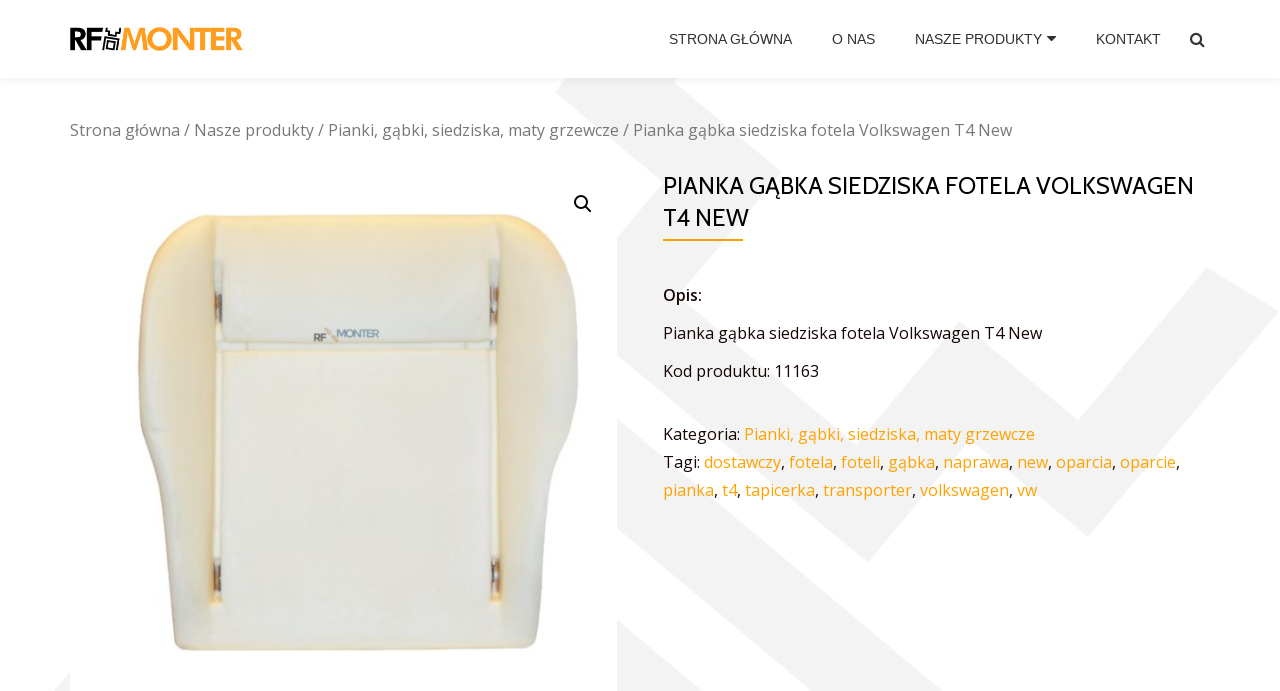

--- FILE ---
content_type: text/html; charset=UTF-8
request_url: https://naprawa-foteli-tir.pl/sklep/nasze-produkty/pianki-gabki-siedziska-maty-grzewcze/pianka-gabka-siedziska-fotela-volkswagen-t4-new-kopia/
body_size: 10320
content:
<!DOCTYPE html>
<html lang="pl-PL" class="no-js">
<head>
<meta charset="UTF-8">
<meta name="viewport" content="width=device-width, initial-scale=1">
<link rel="profile" href="https://gmpg.org/xfn/11">
<link rel="pingback" href="https://naprawa-foteli-tir.pl/xmlrpc.php">
<title>Pianka gąbka siedziska fotela Volkswagen T4 New | Naprawa foteli tir</title>

<!-- All in One SEO Pack 2.3.16 by Michael Torbert of Semper Fi Web Designob_start_detected [-1,-1] -->
<meta name="description"  content="Opis: Pianka gąbka siedziska fotela Volkswagen T4 New Kod produktu: 11163" />

<link rel="canonical" href="https://naprawa-foteli-tir.pl/sklep/nasze-produkty/pianki-gabki-siedziska-maty-grzewcze/pianka-gabka-siedziska-fotela-volkswagen-t4-new-kopia/" />
<!-- /all in one seo pack -->
<link rel='dns-prefetch' href='//fonts.googleapis.com' />
<link rel='dns-prefetch' href='//s.w.org' />
<link rel="alternate" type="application/rss+xml" title="Naprawa foteli tir &raquo; Kanał z wpisami" href="https://naprawa-foteli-tir.pl/feed/" />
<link rel="alternate" type="application/rss+xml" title="Naprawa foteli tir &raquo; Kanał z komentarzami" href="https://naprawa-foteli-tir.pl/comments/feed/" />
		<script type="text/javascript">
			window._wpemojiSettings = {"baseUrl":"https:\/\/s.w.org\/images\/core\/emoji\/2.3\/72x72\/","ext":".png","svgUrl":"https:\/\/s.w.org\/images\/core\/emoji\/2.3\/svg\/","svgExt":".svg","source":{"concatemoji":"https:\/\/naprawa-foteli-tir.pl\/wp-includes\/js\/wp-emoji-release.min.js?ver=4.8.25"}};
			!function(t,a,e){var r,i,n,o=a.createElement("canvas"),l=o.getContext&&o.getContext("2d");function c(t){var e=a.createElement("script");e.src=t,e.defer=e.type="text/javascript",a.getElementsByTagName("head")[0].appendChild(e)}for(n=Array("flag","emoji4"),e.supports={everything:!0,everythingExceptFlag:!0},i=0;i<n.length;i++)e.supports[n[i]]=function(t){var e,a=String.fromCharCode;if(!l||!l.fillText)return!1;switch(l.clearRect(0,0,o.width,o.height),l.textBaseline="top",l.font="600 32px Arial",t){case"flag":return(l.fillText(a(55356,56826,55356,56819),0,0),e=o.toDataURL(),l.clearRect(0,0,o.width,o.height),l.fillText(a(55356,56826,8203,55356,56819),0,0),e===o.toDataURL())?!1:(l.clearRect(0,0,o.width,o.height),l.fillText(a(55356,57332,56128,56423,56128,56418,56128,56421,56128,56430,56128,56423,56128,56447),0,0),e=o.toDataURL(),l.clearRect(0,0,o.width,o.height),l.fillText(a(55356,57332,8203,56128,56423,8203,56128,56418,8203,56128,56421,8203,56128,56430,8203,56128,56423,8203,56128,56447),0,0),e!==o.toDataURL());case"emoji4":return l.fillText(a(55358,56794,8205,9794,65039),0,0),e=o.toDataURL(),l.clearRect(0,0,o.width,o.height),l.fillText(a(55358,56794,8203,9794,65039),0,0),e!==o.toDataURL()}return!1}(n[i]),e.supports.everything=e.supports.everything&&e.supports[n[i]],"flag"!==n[i]&&(e.supports.everythingExceptFlag=e.supports.everythingExceptFlag&&e.supports[n[i]]);e.supports.everythingExceptFlag=e.supports.everythingExceptFlag&&!e.supports.flag,e.DOMReady=!1,e.readyCallback=function(){e.DOMReady=!0},e.supports.everything||(r=function(){e.readyCallback()},a.addEventListener?(a.addEventListener("DOMContentLoaded",r,!1),t.addEventListener("load",r,!1)):(t.attachEvent("onload",r),a.attachEvent("onreadystatechange",function(){"complete"===a.readyState&&e.readyCallback()})),(r=e.source||{}).concatemoji?c(r.concatemoji):r.wpemoji&&r.twemoji&&(c(r.twemoji),c(r.wpemoji)))}(window,document,window._wpemojiSettings);
		</script>
		<style type="text/css">
img.wp-smiley,
img.emoji {
	display: inline !important;
	border: none !important;
	box-shadow: none !important;
	height: 1em !important;
	width: 1em !important;
	margin: 0 .07em !important;
	vertical-align: -0.1em !important;
	background: none !important;
	padding: 0 !important;
}
</style>
<link rel='stylesheet' id='related_products_style-css'  href='https://naprawa-foteli-tir.pl/wp-content/plugins/related-products-manager-woocommerce/includes/css/related-products.css?ver=4.8.25' type='text/css' media='all' />
<link rel='stylesheet' id='azera-shop-companion-style-css'  href='https://naprawa-foteli-tir.pl/wp-content/plugins/azera-shop-companion/css/style.css?ver=4.8.25' type='text/css' media='all' />
<link rel='stylesheet' id='photoswipe-css'  href='//naprawa-foteli-tir.pl/wp-content/plugins/woocommerce/assets/css/photoswipe/photoswipe.css?ver=3.1.1' type='text/css' media='all' />
<link rel='stylesheet' id='photoswipe-default-skin-css'  href='//naprawa-foteli-tir.pl/wp-content/plugins/woocommerce/assets/css/photoswipe/default-skin/default-skin.css?ver=3.1.1' type='text/css' media='all' />
<link rel='stylesheet' id='woocommerce-layout-css'  href='//naprawa-foteli-tir.pl/wp-content/plugins/woocommerce/assets/css/woocommerce-layout.css?ver=3.1.1' type='text/css' media='all' />
<link rel='stylesheet' id='woocommerce-smallscreen-css'  href='//naprawa-foteli-tir.pl/wp-content/plugins/woocommerce/assets/css/woocommerce-smallscreen.css?ver=3.1.1' type='text/css' media='only screen and (max-width: 768px)' />
<link rel='stylesheet' id='woocommerce-general-css'  href='//naprawa-foteli-tir.pl/wp-content/plugins/woocommerce/assets/css/woocommerce.css?ver=3.1.1' type='text/css' media='all' />
<link rel='stylesheet' id='azera-shop-font-css'  href='//fonts.googleapis.com/css?family=Cabin%3A400%2C600%7COpen+Sans%3A400%2C300%2C600&#038;ver=4.8.25' type='text/css' media='all' />
<link rel='stylesheet' id='azera-shop-fontawesome-css'  href='https://naprawa-foteli-tir.pl/wp-content/themes/azera-shop/css/font-awesome.min.css?ver=4.4.0' type='text/css' media='all' />
<link rel='stylesheet' id='azera-shop-bootstrap-style-css'  href='https://naprawa-foteli-tir.pl/wp-content/themes/azera-shop/css/bootstrap.min.css?ver=3.3.1' type='text/css' media='all' />
<link rel='stylesheet' id='azera-shop-style-css'  href='https://naprawa-foteli-tir.pl/wp-content/themes/azera-shop/style.css?ver=1.0.0' type='text/css' media='all' />
<style id='azera-shop-style-inline-css' type='text/css'>
body{ color: #160404}.overlay-layer-wrap{ background:rgba(0, 0, 0, 0.1);}.archive-top .section-overlay-layer{ background:rgba(0, 0, 0, 0.1);}
</style>
<script type='text/javascript' src='https://naprawa-foteli-tir.pl/wp-includes/js/jquery/jquery.js?ver=1.12.4'></script>
<script type='text/javascript' src='https://naprawa-foteli-tir.pl/wp-includes/js/jquery/jquery-migrate.min.js?ver=1.4.1'></script>
<link rel='https://api.w.org/' href='https://naprawa-foteli-tir.pl/wp-json/' />
<link rel="EditURI" type="application/rsd+xml" title="RSD" href="https://naprawa-foteli-tir.pl/xmlrpc.php?rsd" />
<link rel="wlwmanifest" type="application/wlwmanifest+xml" href="https://naprawa-foteli-tir.pl/wp-includes/wlwmanifest.xml" /> 
<meta name="generator" content="WordPress 4.8.25" />
<meta name="generator" content="WooCommerce 3.1.1" />
<link rel='shortlink' href='https://naprawa-foteli-tir.pl/?p=1888' />
<link rel="alternate" type="application/json+oembed" href="https://naprawa-foteli-tir.pl/wp-json/oembed/1.0/embed?url=https%3A%2F%2Fnaprawa-foteli-tir.pl%2Fsklep%2Fnasze-produkty%2Fpianki-gabki-siedziska-maty-grzewcze%2Fpianka-gabka-siedziska-fotela-volkswagen-t4-new-kopia%2F" />
<link rel="alternate" type="text/xml+oembed" href="https://naprawa-foteli-tir.pl/wp-json/oembed/1.0/embed?url=https%3A%2F%2Fnaprawa-foteli-tir.pl%2Fsklep%2Fnasze-produkty%2Fpianki-gabki-siedziska-maty-grzewcze%2Fpianka-gabka-siedziska-fotela-volkswagen-t4-new-kopia%2F&#038;format=xml" />
				<style type="text/css">

					form.cart button.single_add_to_cart_button, form.cart .quantity, .widget.woocommerce.widget_shopping_cart					{
						display: none !important
					}

				</style>

				<!--[if lt IE 9]>
<script src="https://naprawa-foteli-tir.pl/wp-content/themes/azera-shop/js/html5shiv.min.js"></script>
<![endif]-->
	<noscript><style>.woocommerce-product-gallery{ opacity: 1 !important; }</style></noscript>
	<style type="text/css" id="custom-background-css">
body.custom-background { background-image: url("https://naprawa-foteli-tir.pl/wp-content/uploads/2017/08/rftlo3.png"); background-position: left top; background-size: cover; background-repeat: no-repeat; background-attachment: fixed; }
</style>
		<style type="text/css" id="wp-custom-css">
			.woocommerce-products-header {
font-size:13px;
color:#aaa;
line-height:140%;
text-align:justify;
padding-bottom:20px;}


.woocommerce-product-details__short-description .woocommerce ul.products li.product {
    float: left;
    width: 46%;
    margin: 0 1.25% 0 1.25%;
    margin-bottom: 30px;
}

.woocommerce-product-details__short-description .woocommerce ul.products li.product a img {
	overflow: hidden;
    max-height: 200px;
    min-height: 200px;
}

.header-style-one .intro-section {
    margin-top: 100px;
    margin-bottom: 20px;
}

h2.intro {
    font-size: 3rem;
    line-height: 2.5rem;
    text-align: center;
text-shadow: 0px 0px 8px rgba(0, 0, 0, 0.9);
}

.intro-section h5 {
    margin-top: 5px; }

/* nawigacja */

.sticky-navigation .main-navigation li a {
    margin: 0;
    padding: 5px 18px;
    font-weight: normal;
    line-height: 18px;
    text-transform: uppercase;
}

.main-navigation ul ul {font-size:12px; width:284px;}

.sticky-navigation .main-navigation ul ul a {
    padding: 0px;
    width: 270px;
}

.related {padding-top:30px;}

.header-icons-wrap {
    width: 35px;
    padding-left: 20px;
}

.header-search {
    float: right;
}
.navbar-cart-inner {
    display: none;
}

/* koniec nawigacji */

/* stopka */
.powered-by {display:none;}
.footer {
    padding-top: 40px;
    padding-bottom: 40px;
    background-color: #000;
    color: #fff;
	border:0;
}

.woocommerce h3:after {
    display: none;
}

code {
    padding: 2px 4px;
    font-size:100%;
	font-family: inherit;
    background-color: rgba(0, 0, 0, 0);
}

.podpis {background-color: #000;
    border: none;
    padding: 0 20px 0 0;
    margin: 0;
    font-size: 10px;
    color: #444;
    text-align: center;}

.podpis a {color:#666;}

/* koniec stopki */

/* ogólne wygląd */

.client-logos {padding:0px;}

.client-logos li {
    display: inline-block;
    margin: 10px 70px 10px 0px;
    float: left;
}

.client-logos li:last-child {
    margin: 10px 0px 10px 0px;
}

.client-logos li img {
    max-height: 60px;
    opacity: 0.8;
}

.colored-line {
 width: 0%;
}

.section-header {
    margin-top: 70px;
    margin-bottom: 50px;
    text-align: justify;
}

.sub-heading {
   margin-top: 0px;
}

.services {
    border-bottom: 1px solid #eaebec;
}

.services {
    background-color: #ff950d;
    border-bottom: 1px solid #eaebec;
    color: #000;
font-size:18px;
line-height:130%;
}

.dark-text {
    color: #1b1b1b;
}

.single-service {
    color: #000;
}

.contact-info {
    display: none;
}

footer.footer .widget {
    margin-bottom: 0px;
}

.tagcloud {line-height:16px;}

footer.footer .widget-title {
    font-weight: normal;}

.woocommerce h2:after {
display:none;
}

.woocommerce ul.products li.product, .woocommerce-page ul.products li.product, .woocommerce .products .product, .woocommerce-page .products .product {border: none;}

.count {display:none;}

.woocommerce ul.products li.product a:nth-child(1), .woocommerce .products .product a:nth-child(1) {
    border-bottom: 0px;
    float: left;
    height: auto;
    position: relative;
    width: 100%;
}

.entry-header {display:none;}

.content-background {
   background-color: rgba(255, 255, 255, 0);}

.woocommerce ul.products li.product .woocommerce-loop-category__title, .woocommerce ul.products li.product .woocommerce-loop-product__title, .woocommerce ul.products li.product h3 {
    padding: .5em 0;
    margin: 0;
    font-size: 1em;
line-height:16px;
height:50px;
}

.woocommerce .woocommerce-ordering {
    display: none;
}

.cat_home .woocommerce-loop-category__title {color:#000!important;
font-size:20px!important; line-height:22px!important;}

.woocommerce-loop-category__title, .woocommerce-loop-product__title {color:#000!important;
font-size:17px!important; line-height:20px!important;}

.cat_home .woocommerce ul.products li.product {background: none;}

@media (max-width: 900px) {
.client-logos li {
    display: inline-block;
    float: none;
    margin: 10px 30px 10px 0px;
}

.titlehome {color:#000!important;
font-size:17px!important; line-height:20px!important;}
}

@media (max-width: 1200px) {
.client-logos li {
    display: inline-block;
    float: none;
    margin: 10px 10px 10px 0px;
}}

.home-panel-img {margin-bottom:10px; display:block;}

.header-search-input {
    width: 320px;
    padding: 2px;
    background: none;}

.header-search-input input[type="search"] {
    width: 100%;
    padding: 10px;
    padding-right: 28px;
    border: none;
    border-radius: 0;
   	font-family: arial;
    font-size: 11px;
    line-height: 12px;
    letter-spacing: 1px;
background:rgba(255,162,0,1.00);
	color:#fff;
}

.header-search-input:after {
    color: #fff;
	font:normal normal normal 14px/1 FontAwesome;
    line-height: 30px;
	content: "\f002"
}

		</style>
	

</head>

<body data-rsssl=1 itemscope itemtype="http://schema.org/WebPage" class="product-template-default single single-product postid-1888 custom-background woocommerce woocommerce-page" dir="
																			ltr">
	<a class="skip-link screen-reader-text" href="#content">Przejdź do treści</a>
	<!-- =========================
	 PRE LOADER
	============================== -->
	

	<!-- =========================
	 SECTION: HOME / HEADER
	============================== -->
	<!--header-->
	<header itemscope itemtype="http://schema.org/WPHeader" id="masthead" role="banner" data-stellar-background-ratio="0.5" class="header header-style-one site-header">

		<!-- COLOR OVER IMAGE -->
				<div class="overlay-layer-nav 
		sticky-navigation-open">

			<!-- STICKY NAVIGATION -->
			<div class="navbar navbar-inverse bs-docs-nav navbar-fixed-top sticky-navigation appear-on-scroll">
				<!-- CONTAINER -->
				<div class="container">



					<div class="header-container-wrap">

						<div class="navbar-header navbar-header-wrap">

							<!-- LOGO -->
							<div class="header-logo-wrap">
								<a href="https://naprawa-foteli-tir.pl/" class="navbar-brand" title="Naprawa foteli tir"><img src="https://naprawa-foteli-tir.pl/wp-content/uploads/2017/08/rfmonter-logo.png" alt="Naprawa foteli tir"></a><div class="header-logo-wrap text-header azera_shop_only_customizer"><h1 itemprop="headline" id="site-title" class="site-title"><a href="https://naprawa-foteli-tir.pl/" title="Naprawa foteli tir" rel="home">Naprawa foteli tir</a></h1><p itemprop="description" id="site-description" class="site-description"></p></div>							</div>

							<div class="header-button-wrap">
								<button title='Włącz Menu' aria-controls='menu-main-menu' aria-expanded='false' type="button" class="navbar-toggle menu-toggle" id="menu-toggle" data-toggle="collapse" data-target="#menu-primary">
									<span class="screen-reader-text">Włącz nawigację</span>
									<span class="icon-bar"></span>
									<span class="icon-bar"></span>
									<span class="icon-bar"></span>
								</button>
							</div><!-- .header-button-wrap -->

						</div><!-- .navbar-header-wrap -->


						<!-- MENU -->
						<div class="header-nav-wrap">
							<div itemscope itemtype="http://schema.org/SiteNavigationElement" aria-label="Pierwsze Menu" id="menu-primary" class="navbar-collapse collapse">
								<!-- LOGO ON STICKY NAV BAR -->
								<div id="site-header-menu" class="site-header-menu">
									<nav id="site-navigation" class="main-navigation" role="navigation">
									<div class="menu-gorne-menu-container"><ul id="menu-gorne-menu" class="primary-menu small-text"><li id="menu-item-18" class="menu-item menu-item-type-custom menu-item-object-custom menu-item-home menu-item-18"><a href="https://naprawa-foteli-tir.pl/">Strona główna</a></li>
<li id="menu-item-19" class="menu-item menu-item-type-post_type menu-item-object-page menu-item-19"><a href="https://naprawa-foteli-tir.pl/o-nas/">O nas</a></li>
<li id="menu-item-175" class="menu-item menu-item-type-custom menu-item-object-custom menu-item-has-children menu-item-175"><a href="/rf/nasze-produkty/">Nasze produkty</a>
<ul  class="sub-menu">
	<li id="menu-item-449" class="menu-item menu-item-type-taxonomy menu-item-object-product_cat menu-item-449"><a href="https://naprawa-foteli-tir.pl/rf/nasze-produkty/fotele-do-samochodow-ciezarowych/">Fotele do samochodów ciężarowych</a></li>
	<li id="menu-item-450" class="menu-item menu-item-type-taxonomy menu-item-object-product_cat menu-item-450"><a href="https://naprawa-foteli-tir.pl/rf/nasze-produkty/fotele-autobusowe/">Fotele autobusowe</a></li>
	<li id="menu-item-451" class="menu-item menu-item-type-taxonomy menu-item-object-product_cat menu-item-451"><a href="https://naprawa-foteli-tir.pl/rf/nasze-produkty/fotele-do-maszyn-budowlanych/">Fotele do maszyn budowlanych</a></li>
	<li id="menu-item-452" class="menu-item menu-item-type-taxonomy menu-item-object-product_cat menu-item-452"><a href="https://naprawa-foteli-tir.pl/rf/nasze-produkty/fotele-do-wozkow-widlowych/">Fotele do wózków widłowych</a></li>
	<li id="menu-item-453" class="menu-item menu-item-type-taxonomy menu-item-object-product_cat menu-item-453"><a href="https://naprawa-foteli-tir.pl/rf/nasze-produkty/fotele-do-maszyn-rolniczych/">Fotele do maszyn rolniczych</a></li>
	<li id="menu-item-454" class="menu-item menu-item-type-taxonomy menu-item-object-product_cat menu-item-454"><a href="https://naprawa-foteli-tir.pl/rf/nasze-produkty/fotele-do-statkow/">Fotele do statków</a></li>
	<li id="menu-item-455" class="menu-item menu-item-type-taxonomy menu-item-object-product_cat menu-item-455"><a href="https://naprawa-foteli-tir.pl/rf/nasze-produkty/fotele-maszynisty-motorniczego/">Fotele maszynisty / motorniczego</a></li>
	<li id="menu-item-456" class="menu-item menu-item-type-taxonomy menu-item-object-product_cat menu-item-456"><a href="https://naprawa-foteli-tir.pl/rf/nasze-produkty/fotele-do-busow/">Fotele do busów</a></li>
	<li id="menu-item-2617" class="menu-item menu-item-type-taxonomy menu-item-object-product_cat menu-item-2617"><a href="https://naprawa-foteli-tir.pl/rf/nasze-produkty/fotele-grammer/">Fotele Grammer</a></li>
	<li id="menu-item-2618" class="menu-item menu-item-type-taxonomy menu-item-object-product_cat menu-item-2618"><a href="https://naprawa-foteli-tir.pl/rf/nasze-produkty/fotele-isri/">Fotele ISRI</a></li>
	<li id="menu-item-457" class="menu-item menu-item-type-taxonomy menu-item-object-product_cat menu-item-457"><a href="https://naprawa-foteli-tir.pl/rf/nasze-produkty/czesci-grammer/">Części Grammer</a></li>
	<li id="menu-item-458" class="menu-item menu-item-type-taxonomy menu-item-object-product_cat menu-item-458"><a href="https://naprawa-foteli-tir.pl/rf/nasze-produkty/czesci-isri/">Części ISRI</a></li>
	<li id="menu-item-459" class="menu-item menu-item-type-taxonomy menu-item-object-product_cat menu-item-459"><a href="https://naprawa-foteli-tir.pl/rf/nasze-produkty/czesci-recaro/">Części Recaro</a></li>
	<li id="menu-item-460" class="menu-item menu-item-type-taxonomy menu-item-object-product_cat menu-item-460"><a href="https://naprawa-foteli-tir.pl/rf/nasze-produkty/czesci-sears-kab/">Części Sears/ KAB</a></li>
	<li id="menu-item-461" class="menu-item menu-item-type-taxonomy menu-item-object-product_cat menu-item-461"><a href="https://naprawa-foteli-tir.pl/rf/nasze-produkty/czesci-be-ge/">Części BE-GE</a></li>
	<li id="menu-item-462" class="menu-item menu-item-type-taxonomy menu-item-object-product_cat current-product-ancestor current-menu-parent current-product-parent menu-item-462"><a href="https://naprawa-foteli-tir.pl/rf/nasze-produkty/pianki-gabki-siedziska-maty-grzewcze/">Pianki, gąbki, siedziska, maty grzewcze</a></li>
</ul>
</li>
<li id="menu-item-21" class="menu-item menu-item-type-post_type menu-item-object-page menu-item-21"><a href="https://naprawa-foteli-tir.pl/kontakt/">Kontakt</a></li>
</ul></div>									</nav>
								</div>
							</div><!-- .navbar-collapse -->
						</div><!-- .header-nav-wrap -->

													<div class="header-icons-wrap">

								<div class="header-search">
									<div class="fa fa-search header-search-button"></div>
									<div class="header-search-input">
										<form role="search" method="get" class="woocommerce-product-search" action="https://naprawa-foteli-tir.pl/">
											<input type="search" class="search-field" placeholder="Szukaj Produktów&hellip;" value="" name="s" title="Szukaj:" />
											<input type="submit" value="Szukaj" />
											<input type="hidden" name="post_type" value="product" />
										</form>
									</div>
								</div>

																	<div class="navbar-cart-inner">
										<a href="" title="Zobacz swój koszyk" class="cart-contents">
											<span class="fa fa-shopping-cart"></span>
											<span class="cart-item-number">0</span>
										</a>
									</div>
								
							</div>
						
					</div><!--  -->



				</div>
				<!-- /END CONTAINER -->
			</div>
			<!-- /END STICKY NAVIGATION -->

		</div>
	</header>
		<div class="content-wrap">
	<div class="container content-background">
	<div id="primary" class="content-area ">
	<nav class="woocommerce-breadcrumb"><a href="https://naprawa-foteli-tir.pl">Strona główna</a>&nbsp;&#47;&nbsp;<a href="https://naprawa-foteli-tir.pl/rf/nasze-produkty/">Nasze produkty</a>&nbsp;&#47;&nbsp;<a href="https://naprawa-foteli-tir.pl/rf/nasze-produkty/pianki-gabki-siedziska-maty-grzewcze/">Pianki, gąbki, siedziska, maty grzewcze</a>&nbsp;&#47;&nbsp;Pianka gąbka siedziska fotela Volkswagen T4 New</nav>
		
			

<div id="product-1888" class="post-1888 product type-product status-publish has-post-thumbnail product_cat-pianki-gabki-siedziska-maty-grzewcze product_tag-dostawczy product_tag-fotela product_tag-foteli product_tag-gabka product_tag-naprawa product_tag-new product_tag-oparcia product_tag-oparcie product_tag-pianka product_tag-t4 product_tag-tapicerka product_tag-transporter product_tag-volkswagen product_tag-vw first instock taxable shipping-taxable product-type-simple">

	<div class="woocommerce-product-gallery woocommerce-product-gallery--with-images woocommerce-product-gallery--columns-4 images" data-columns="4" style="opacity: 0; transition: opacity .25s ease-in-out;">
	<figure class="woocommerce-product-gallery__wrapper">
		<div data-thumb="https://naprawa-foteli-tir.pl/wp-content/uploads/2017/11/VW-T4-NEW-2_wm-180x180.jpg" class="woocommerce-product-gallery__image"><a href="https://naprawa-foteli-tir.pl/wp-content/uploads/2017/11/VW-T4-NEW-2_wm.jpg"><img width="600" height="600" src="https://naprawa-foteli-tir.pl/wp-content/uploads/2017/11/VW-T4-NEW-2_wm-600x600.jpg" class="attachment-shop_single size-shop_single wp-post-image" alt="Pianka gąbka siedziska fotela Volkswagen T4 New" title="Pianka gąbka siedziska fotela Volkswagen T4 New" data-caption="" data-src="https://naprawa-foteli-tir.pl/wp-content/uploads/2017/11/VW-T4-NEW-2_wm.jpg" data-large_image="https://naprawa-foteli-tir.pl/wp-content/uploads/2017/11/VW-T4-NEW-2_wm.jpg" data-large_image_width="860" data-large_image_height="1015" srcset="https://naprawa-foteli-tir.pl/wp-content/uploads/2017/11/VW-T4-NEW-2_wm-600x600.jpg 600w, https://naprawa-foteli-tir.pl/wp-content/uploads/2017/11/VW-T4-NEW-2_wm-150x150.jpg 150w, https://naprawa-foteli-tir.pl/wp-content/uploads/2017/11/VW-T4-NEW-2_wm-180x180.jpg 180w, https://naprawa-foteli-tir.pl/wp-content/uploads/2017/11/VW-T4-NEW-2_wm-300x300.jpg 300w, https://naprawa-foteli-tir.pl/wp-content/uploads/2017/11/VW-T4-NEW-2_wm-350x350.jpg 350w" sizes="(max-width: 600px) 100vw, 600px" /></a></div><div data-thumb="https://naprawa-foteli-tir.pl/wp-content/uploads/2017/11/VW-T4-NEW-1_wm-180x180.jpg" class="woocommerce-product-gallery__image"><a href="https://naprawa-foteli-tir.pl/wp-content/uploads/2017/11/VW-T4-NEW-1_wm.jpg"><img width="600" height="600" src="https://naprawa-foteli-tir.pl/wp-content/uploads/2017/11/VW-T4-NEW-1_wm-600x600.jpg" class="attachment-shop_single size-shop_single" alt="Pianka gąbka siedziska fotela Volkswagen T4 New" title="Pianka gąbka siedziska fotela Volkswagen T4 New" data-caption="" data-src="https://naprawa-foteli-tir.pl/wp-content/uploads/2017/11/VW-T4-NEW-1_wm.jpg" data-large_image="https://naprawa-foteli-tir.pl/wp-content/uploads/2017/11/VW-T4-NEW-1_wm.jpg" data-large_image_width="998" data-large_image_height="1015" srcset="https://naprawa-foteli-tir.pl/wp-content/uploads/2017/11/VW-T4-NEW-1_wm-600x600.jpg 600w, https://naprawa-foteli-tir.pl/wp-content/uploads/2017/11/VW-T4-NEW-1_wm-150x150.jpg 150w, https://naprawa-foteli-tir.pl/wp-content/uploads/2017/11/VW-T4-NEW-1_wm-180x180.jpg 180w, https://naprawa-foteli-tir.pl/wp-content/uploads/2017/11/VW-T4-NEW-1_wm-300x300.jpg 300w, https://naprawa-foteli-tir.pl/wp-content/uploads/2017/11/VW-T4-NEW-1_wm-350x350.jpg 350w" sizes="(max-width: 600px) 100vw, 600px" /></a></div>	</figure>
</div>

	<div class="summary entry-summary">

		<h1 class="product_title entry-title">Pianka gąbka siedziska fotela Volkswagen T4 New</h1><p class="price"></p>
<div class="woocommerce-product-details__short-description">
    <p><strong>Opis:</strong></p>
<p>Pianka gąbka siedziska fotela Volkswagen T4 New</p>
<p>Kod produktu: 11163</p>
</div>
<div class="product_meta">

	
	
	<span class="posted_in">Kategoria: <a href="https://naprawa-foteli-tir.pl/rf/nasze-produkty/pianki-gabki-siedziska-maty-grzewcze/" rel="tag">Pianki, gąbki, siedziska, maty grzewcze</a></span>
	<span class="tagged_as">Tagi: <a href="https://naprawa-foteli-tir.pl/tag-produktu/dostawczy/" rel="tag">dostawczy</a>, <a href="https://naprawa-foteli-tir.pl/tag-produktu/fotela/" rel="tag">fotela</a>, <a href="https://naprawa-foteli-tir.pl/tag-produktu/foteli/" rel="tag">foteli</a>, <a href="https://naprawa-foteli-tir.pl/tag-produktu/gabka/" rel="tag">gąbka</a>, <a href="https://naprawa-foteli-tir.pl/tag-produktu/naprawa/" rel="tag">naprawa</a>, <a href="https://naprawa-foteli-tir.pl/tag-produktu/new/" rel="tag">new</a>, <a href="https://naprawa-foteli-tir.pl/tag-produktu/oparcia/" rel="tag">oparcia</a>, <a href="https://naprawa-foteli-tir.pl/tag-produktu/oparcie/" rel="tag">oparcie</a>, <a href="https://naprawa-foteli-tir.pl/tag-produktu/pianka/" rel="tag">pianka</a>, <a href="https://naprawa-foteli-tir.pl/tag-produktu/t4/" rel="tag">t4</a>, <a href="https://naprawa-foteli-tir.pl/tag-produktu/tapicerka/" rel="tag">tapicerka</a>, <a href="https://naprawa-foteli-tir.pl/tag-produktu/transporter/" rel="tag">transporter</a>, <a href="https://naprawa-foteli-tir.pl/tag-produktu/volkswagen/" rel="tag">volkswagen</a>, <a href="https://naprawa-foteli-tir.pl/tag-produktu/vw/" rel="tag">vw</a></span>
	
</div>


	</div><!-- .summary -->

	
	<section class="related products">

		<h2>Pokrewne produkty</h2>

		<ul class="products">

			
				<li class="post-496 product type-product status-publish has-post-thumbnail product_cat-pianki-gabki-siedziska-maty-grzewcze product_tag-dostawczy product_tag-fotela product_tag-foteli product_tag-gabka product_tag-naprawa product_tag-oparcia product_tag-oparcie product_tag-pianka product_tag-t5 product_tag-tapicerka product_tag-transporter product_tag-volkswagen product_tag-vw first instock taxable shipping-taxable product-type-simple">
	<a href="https://naprawa-foteli-tir.pl/sklep/nasze-produkty/pianki-gabki-siedziska-maty-grzewcze/pianka-oparcia-fotela-volkswagen-t5/" class="woocommerce-LoopProduct-link woocommerce-loop-product__link"><img width="300" height="300" src="//naprawa-foteli-tir.pl/wp-content/uploads/2017/08/Piana-oparcia-VW-T5_wm-300x300.jpg" class="attachment-shop_catalog size-shop_catalog wp-post-image" alt="" srcset="//naprawa-foteli-tir.pl/wp-content/uploads/2017/08/Piana-oparcia-VW-T5_wm-300x300.jpg 300w, //naprawa-foteli-tir.pl/wp-content/uploads/2017/08/Piana-oparcia-VW-T5_wm-150x150.jpg 150w, //naprawa-foteli-tir.pl/wp-content/uploads/2017/08/Piana-oparcia-VW-T5_wm-180x180.jpg 180w, //naprawa-foteli-tir.pl/wp-content/uploads/2017/08/Piana-oparcia-VW-T5_wm-600x600.jpg 600w, //naprawa-foteli-tir.pl/wp-content/uploads/2017/08/Piana-oparcia-VW-T5_wm-350x350.jpg 350w" sizes="(max-width: 300px) 100vw, 300px" /><h2 class="woocommerce-loop-product__title">Pianka oparcia fotela Volkswagen T5</h2>
</a></li>

			
				<li class="post-306 product type-product status-publish has-post-thumbnail product_cat-czesci-isri product_cat-pianki-gabki-siedziska-maty-grzewcze product_tag-fotela product_tag-foteli product_tag-isri product_tag-naprawa product_tag-pianka product_tag-plyta product_tag-pneumatycznych product_tag-siedzenie product_tag-siedziska product_tag-siedzisko product_tag-tapicerka product_tag-tir  instock taxable shipping-taxable product-type-simple">
	<a href="https://naprawa-foteli-tir.pl/sklep/nasze-produkty/pianki-gabki-siedziska-maty-grzewcze/siedzisko-fotela-isri-6000-6500-1000/" class="woocommerce-LoopProduct-link woocommerce-loop-product__link"><img width="255" height="250" src="//naprawa-foteli-tir.pl/wp-content/uploads/2017/08/siedzisko-fotela-isri-6000-6500-1000.png" class="attachment-shop_catalog size-shop_catalog wp-post-image" alt="" /><h2 class="woocommerce-loop-product__title">Siedzisko fotela ISRI 6000 6500 1000</h2>
</a></li>

			
				<li class="post-327 product type-product status-publish has-post-thumbnail product_cat-czesci-isri product_cat-pianki-gabki-siedziska-maty-grzewcze product_tag-fotela product_tag-foteli product_tag-gabka product_tag-isri product_tag-naprawa product_tag-nts product_tag-pianka product_tag-plyta product_tag-pneumatycznych product_tag-siedzenie product_tag-siedziska product_tag-siedzisko product_tag-tapicerka product_tag-tir  instock taxable shipping-taxable product-type-simple">
	<a href="https://naprawa-foteli-tir.pl/sklep/nasze-produkty/pianki-gabki-siedziska-maty-grzewcze/pianka-gabka-siedziska-fotela-isri-6860-nts-wraz-z-plyta-siedziska/" class="woocommerce-LoopProduct-link woocommerce-loop-product__link"><img width="300" height="300" src="//naprawa-foteli-tir.pl/wp-content/uploads/2017/08/Pianka-gąbka-siedziska-fotela-ISRI-6860-NTS-wraz-z-płytą-siedziska-4-300x300.jpg" class="attachment-shop_catalog size-shop_catalog wp-post-image" alt="" srcset="//naprawa-foteli-tir.pl/wp-content/uploads/2017/08/Pianka-gąbka-siedziska-fotela-ISRI-6860-NTS-wraz-z-płytą-siedziska-4-300x300.jpg 300w, //naprawa-foteli-tir.pl/wp-content/uploads/2017/08/Pianka-gąbka-siedziska-fotela-ISRI-6860-NTS-wraz-z-płytą-siedziska-4-150x150.jpg 150w, //naprawa-foteli-tir.pl/wp-content/uploads/2017/08/Pianka-gąbka-siedziska-fotela-ISRI-6860-NTS-wraz-z-płytą-siedziska-4-180x180.jpg 180w, //naprawa-foteli-tir.pl/wp-content/uploads/2017/08/Pianka-gąbka-siedziska-fotela-ISRI-6860-NTS-wraz-z-płytą-siedziska-4-600x600.jpg 600w, //naprawa-foteli-tir.pl/wp-content/uploads/2017/08/Pianka-gąbka-siedziska-fotela-ISRI-6860-NTS-wraz-z-płytą-siedziska-4-350x350.jpg 350w" sizes="(max-width: 300px) 100vw, 300px" /><h2 class="woocommerce-loop-product__title">Pianka gąbka siedziska fotela ISRI 6860 NTS wraz z płytą siedziska</h2>
</a></li>

			
				<li class="post-350 product type-product status-publish has-post-thumbnail product_cat-pianki-gabki-siedziska-maty-grzewcze product_tag-daily product_tag-dostawczy product_tag-fotela product_tag-foteli product_tag-gabka product_tag-iveco product_tag-naprawa product_tag-pianka product_tag-tapicerka last instock taxable shipping-taxable product-type-simple">
	<a href="https://naprawa-foteli-tir.pl/sklep/nasze-produkty/pianki-gabki-siedziska-maty-grzewcze/pianka-oparcia-iveco-daily/" class="woocommerce-LoopProduct-link woocommerce-loop-product__link"><img width="300" height="300" src="//naprawa-foteli-tir.pl/wp-content/uploads/2017/08/pianka-oparcia-iveco-daily-300x300.jpg" class="attachment-shop_catalog size-shop_catalog wp-post-image" alt="" srcset="//naprawa-foteli-tir.pl/wp-content/uploads/2017/08/pianka-oparcia-iveco-daily-300x300.jpg 300w, //naprawa-foteli-tir.pl/wp-content/uploads/2017/08/pianka-oparcia-iveco-daily-150x150.jpg 150w, //naprawa-foteli-tir.pl/wp-content/uploads/2017/08/pianka-oparcia-iveco-daily-180x180.jpg 180w, //naprawa-foteli-tir.pl/wp-content/uploads/2017/08/pianka-oparcia-iveco-daily-350x350.jpg 350w" sizes="(max-width: 300px) 100vw, 300px" /><h2 class="woocommerce-loop-product__title">Pianka oparcia Iveco Daily</h2>
</a></li>

			
		</ul>

	</section>


</div><!-- #product-1888 -->


		
		</div>
		</div>
	</div>
	
	

	<footer itemscope itemtype="http://schema.org/WPFooter" id="footer" role="contentinfo" class="footer grey-bg">

		<div class="container">
			<div class="footer-widget-wrap">
			
								<div itemscope itemtype="http://schema.org/WPSideBar" role="complementary" id="sidebar-widgets-area-1" class="col-md-3 col-sm-6 col-xs-12 widget-box" aria-label="Obszar widgetów 1">
					<div id="text-7" class="widget widget_text"><h3 class="widget-title">Siedziba firmy</h3>			<div class="textwidget"><p>ul. Lubliniecka 23<br />
42-290 Blachownia</p>
</div>
		</div>					</div>
				
								<div itemscope itemtype="http://schema.org/WPSideBar" role="complementary" id="sidebar-widgets-area-2" class="col-md-3 col-sm-6 col-xs-12 widget-box" aria-label="Obszar widgetów 2">
					<div id="text-6" class="widget widget_text"><h3 class="widget-title">Skontaktuj się z nami</h3>			<div class="textwidget"><p>tel. 504 077 472<br />
e-mail:<code><a href="mailto:biuro@rf-monter.pl">biuro@rf-monter.pl</a></code></p>
</div>
		</div>					</div>
								<div itemscope itemtype="http://schema.org/WPSideBar" role="complementary" id="sidebar-widgets-area-3" class="col-md-3 col-sm-6 col-xs-12 widget-box" aria-label="Obszar widgetów 3">
					<div id="tag_cloud-2" class="widget widget_tag_cloud"><h3 class="widget-title">Najpopularniejsze</h3><div class="tagcloud"><a href="https://naprawa-foteli-tir.pl/tag-produktu/ciezarowe/" class="tag-cloud-link tag-link-154 tag-link-position-1" style="font-size: 10pt;">ciężarowe</a>
<a href="https://naprawa-foteli-tir.pl/tag-produktu/dostawcze/" class="tag-cloud-link tag-link-155 tag-link-position-2" style="font-size: 10pt;">dostawcze</a>
<a href="https://naprawa-foteli-tir.pl/tag-produktu/fotela/" class="tag-cloud-link tag-link-48 tag-link-position-3" style="font-size: 10pt;">fotela</a>
<a href="https://naprawa-foteli-tir.pl/tag-produktu/foteli/" class="tag-cloud-link tag-link-19 tag-link-position-4" style="font-size: 10pt;">foteli</a>
<a href="https://naprawa-foteli-tir.pl/tag-produktu/naprawa/" class="tag-cloud-link tag-link-18 tag-link-position-5" style="font-size: 10pt;">naprawa</a>
<a href="https://naprawa-foteli-tir.pl/tag-produktu/pneumatyczny/" class="tag-cloud-link tag-link-145 tag-link-position-6" style="font-size: 10pt;">pneumatyczny</a>
<a href="https://naprawa-foteli-tir.pl/tag-produktu/pneumatycznych/" class="tag-cloud-link tag-link-21 tag-link-position-7" style="font-size: 10pt;">pneumatycznych</a>
<a href="https://naprawa-foteli-tir.pl/tag-produktu/siedzenia/" class="tag-cloud-link tag-link-201 tag-link-position-8" style="font-size: 10pt;">siedzenia</a>
<a href="https://naprawa-foteli-tir.pl/tag-produktu/siedzisko/" class="tag-cloud-link tag-link-72 tag-link-position-9" style="font-size: 10pt;">siedzisko</a>
<a href="https://naprawa-foteli-tir.pl/tag-produktu/tir/" class="tag-cloud-link tag-link-20 tag-link-position-10" style="font-size: 10pt;">tir</a></div>
</div><div id="custom_html-2" class="widget_text widget widget_custom_html"><div class="textwidget custom-html-widget"><a href="/numery-czesci-isri/" style="font-size: 10pt;
    line-height: 16px;
    color: rgba(255,162,0,1.00);
    margin-top: 2px;
    display: block;">ISRI numery katalogowe części</a></div></div>						</div>
								<div itemscope itemtype="http://schema.org/WPSideBar" role="complementary" id="sidebar-widgets-area-4" class="col-md-3 col-sm-6 col-xs-12 widget-box" aria-label="Obszar widgetów 4">
					<div id="woocommerce_product_categories-2" class="widget woocommerce widget_product_categories"><h3 class="widget-title">Kategorie produktów</h3><select name='product_cat' class='dropdown_product_cat'><option value="" >Wybierz kategorię</option>	<option class="level-0" value="nasze-produkty">Nasze produkty</option>
	<option class="level-1" value="czesci-be-ge">&nbsp;&nbsp;&nbsp;Części BE-GE</option>
	<option class="level-1" value="czesci-grammer">&nbsp;&nbsp;&nbsp;Części Grammer</option>
	<option class="level-1" value="czesci-isri">&nbsp;&nbsp;&nbsp;Części ISRI</option>
	<option class="level-1" value="czesci-recaro">&nbsp;&nbsp;&nbsp;Części Recaro</option>
	<option class="level-1" value="czesci-sears-kab">&nbsp;&nbsp;&nbsp;Części Sears/ KAB</option>
	<option class="level-1" value="fotele-autobusowe">&nbsp;&nbsp;&nbsp;Fotele autobusowe</option>
	<option class="level-1" value="fotele-do-busow">&nbsp;&nbsp;&nbsp;Fotele do busów</option>
	<option class="level-1" value="fotele-do-maszyn-budowlanych">&nbsp;&nbsp;&nbsp;Fotele do maszyn budowlanych</option>
	<option class="level-1" value="fotele-do-maszyn-rolniczych">&nbsp;&nbsp;&nbsp;Fotele do maszyn rolniczych</option>
	<option class="level-1" value="fotele-do-samochodow-ciezarowych">&nbsp;&nbsp;&nbsp;Fotele do samochodów ciężarowych</option>
	<option class="level-1" value="fotele-do-statkow">&nbsp;&nbsp;&nbsp;Fotele do statków</option>
	<option class="level-1" value="fotele-do-wozkow-widlowych">&nbsp;&nbsp;&nbsp;Fotele do wózków widłowych</option>
	<option class="level-1" value="fotele-grammer">&nbsp;&nbsp;&nbsp;Fotele Grammer</option>
	<option class="level-1" value="fotele-isri">&nbsp;&nbsp;&nbsp;Fotele ISRI</option>
	<option class="level-1" value="fotele-maszynisty-motorniczego">&nbsp;&nbsp;&nbsp;Fotele maszynisty / motorniczego</option>
	<option class="level-1" value="pianki-gabki-siedziska-maty-grzewcze" selected="selected">&nbsp;&nbsp;&nbsp;Pianki, gąbki, siedziska, maty grzewcze</option>
</select></div>					</div>
				
			</div><!-- .footer-widget-wrap -->

			<div class="footer-bottom-wrap">
				<div itemscope role="navigation" itemtype="http://schema.org/SiteNavigationElement" id="menu-secondary" aria-label="Drugie Menu"><h1 class="screen-reader-text">Drugie Menu</h1></div>
							<ul class="social-icons">
															</ul>
							
			</div><!-- .footer-bottom-wrap -->

					<div class="powered-by">
			<a href="https://themeisle.com/themes/azera-shop/" rel="nofollow">Azera Shop</a> powered by <a href="http://wordpress.org/" rel="nofollow">WordPress</a>		</div>
		
		</div><!-- container -->

		
	</footer>

	<script type="application/ld+json">{"@graph":[{"@context":"https:\/\/schema.org\/","@type":"BreadcrumbList","itemListElement":[{"@type":"ListItem","position":"1","item":{"name":"Strona g\u0142\u00f3wna","@id":"https:\/\/naprawa-foteli-tir.pl"}},{"@type":"ListItem","position":"2","item":{"name":"Nasze produkty","@id":"https:\/\/naprawa-foteli-tir.pl\/rf\/nasze-produkty\/"}},{"@type":"ListItem","position":"3","item":{"name":"Pianki, g\u0105bki, siedziska, maty grzewcze","@id":"https:\/\/naprawa-foteli-tir.pl\/rf\/nasze-produkty\/pianki-gabki-siedziska-maty-grzewcze\/"}},{"@type":"ListItem","position":"4","item":{"name":"Pianka g\u0105bka siedziska fotela Volkswagen T4 New"}}]},{"@context":"https:\/\/schema.org\/","@type":"Product","@id":"https:\/\/naprawa-foteli-tir.pl\/sklep\/nasze-produkty\/pianki-gabki-siedziska-maty-grzewcze\/pianka-gabka-siedziska-fotela-volkswagen-t4-new-kopia\/","url":"https:\/\/naprawa-foteli-tir.pl\/sklep\/nasze-produkty\/pianki-gabki-siedziska-maty-grzewcze\/pianka-gabka-siedziska-fotela-volkswagen-t4-new-kopia\/","name":"Pianka g\u0105bka siedziska fotela Volkswagen T4 New"}]}</script>
<!-- Root element of PhotoSwipe. Must have class pswp. -->
<div class="pswp" tabindex="-1" role="dialog" aria-hidden="true">

	<!-- Background of PhotoSwipe. It's a separate element as animating opacity is faster than rgba(). -->
	<div class="pswp__bg"></div>

	<!-- Slides wrapper with overflow:hidden. -->
	<div class="pswp__scroll-wrap">

		<!-- Container that holds slides.
		PhotoSwipe keeps only 3 of them in the DOM to save memory.
		Don't modify these 3 pswp__item elements, data is added later on. -->
		<div class="pswp__container">
			<div class="pswp__item"></div>
			<div class="pswp__item"></div>
			<div class="pswp__item"></div>
		</div>

		<!-- Default (PhotoSwipeUI_Default) interface on top of sliding area. Can be changed. -->
		<div class="pswp__ui pswp__ui--hidden">

			<div class="pswp__top-bar">

				<!--  Controls are self-explanatory. Order can be changed. -->

				<div class="pswp__counter"></div>

				<button class="pswp__button pswp__button--close" aria-label="Zamknij (Esc)"></button>

				<button class="pswp__button pswp__button--share" aria-label="Udostępnij"></button>

				<button class="pswp__button pswp__button--fs" aria-label="Przełącz tryb pełnoekranowy"></button>

				<button class="pswp__button pswp__button--zoom" aria-label="Powiększ/zmniejsz"></button>

				<!-- Preloader demo http://codepen.io/dimsemenov/pen/yyBWoR -->
				<!-- element will get class pswp__preloader--active when preloader is running -->
				<div class="pswp__preloader">
					<div class="pswp__preloader__icn">
						<div class="pswp__preloader__cut">
							<div class="pswp__preloader__donut"></div>
						</div>
					</div>
				</div>
			</div>

			<div class="pswp__share-modal pswp__share-modal--hidden pswp__single-tap">
				<div class="pswp__share-tooltip"></div>
			</div>

			<button class="pswp__button pswp__button--arrow--left" aria-label="Poprzedni (strzałka w lewo)"></button>

			<button class="pswp__button pswp__button--arrow--right" aria-label="Następny (strzałka w prawo)"></button>

			<div class="pswp__caption">
				<div class="pswp__caption__center"></div>
			</div>

		</div>

	</div>

</div>
<script type='text/javascript'>
/* <![CDATA[ */
var wc_add_to_cart_params = {"ajax_url":"https:\/\/naprawa-foteli-tir.pl\/wp-admin\/admin-ajax.php","wc_ajax_url":"\/sklep\/nasze-produkty\/pianki-gabki-siedziska-maty-grzewcze\/pianka-gabka-siedziska-fotela-volkswagen-t4-new-kopia\/?wc-ajax=%%endpoint%%","i18n_view_cart":"Zobacz koszyk","cart_url":"","is_cart":"","cart_redirect_after_add":"no"};
/* ]]> */
</script>
<script type='text/javascript' src='//naprawa-foteli-tir.pl/wp-content/plugins/woocommerce/assets/js/frontend/add-to-cart.min.js?ver=3.1.1'></script>
<script type='text/javascript' src='//naprawa-foteli-tir.pl/wp-content/plugins/woocommerce/assets/js/zoom/jquery.zoom.min.js?ver=1.7.15'></script>
<script type='text/javascript' src='//naprawa-foteli-tir.pl/wp-content/plugins/woocommerce/assets/js/flexslider/jquery.flexslider.min.js?ver=2.6.1'></script>
<script type='text/javascript' src='//naprawa-foteli-tir.pl/wp-content/plugins/woocommerce/assets/js/photoswipe/photoswipe.min.js?ver=4.1.1'></script>
<script type='text/javascript' src='//naprawa-foteli-tir.pl/wp-content/plugins/woocommerce/assets/js/photoswipe/photoswipe-ui-default.min.js?ver=4.1.1'></script>
<script type='text/javascript'>
/* <![CDATA[ */
var wc_single_product_params = {"i18n_required_rating_text":"Prosz\u0119 wybra\u0107 ocen\u0119","review_rating_required":"yes","flexslider":{"rtl":false,"animation":"slide","smoothHeight":true,"directionNav":false,"controlNav":"thumbnails","slideshow":false,"animationSpeed":500,"animationLoop":false},"zoom_enabled":"1","photoswipe_enabled":"1","photoswipe_options":{"shareEl":false,"closeOnScroll":false,"history":false,"hideAnimationDuration":0,"showAnimationDuration":0},"flexslider_enabled":"1"};
/* ]]> */
</script>
<script type='text/javascript' src='//naprawa-foteli-tir.pl/wp-content/plugins/woocommerce/assets/js/frontend/single-product.min.js?ver=3.1.1'></script>
<script type='text/javascript' src='//naprawa-foteli-tir.pl/wp-content/plugins/woocommerce/assets/js/jquery-blockui/jquery.blockUI.min.js?ver=2.70'></script>
<script type='text/javascript' src='//naprawa-foteli-tir.pl/wp-content/plugins/woocommerce/assets/js/js-cookie/js.cookie.min.js?ver=2.1.4'></script>
<script type='text/javascript'>
/* <![CDATA[ */
var woocommerce_params = {"ajax_url":"https:\/\/naprawa-foteli-tir.pl\/wp-admin\/admin-ajax.php","wc_ajax_url":"\/sklep\/nasze-produkty\/pianki-gabki-siedziska-maty-grzewcze\/pianka-gabka-siedziska-fotela-volkswagen-t4-new-kopia\/?wc-ajax=%%endpoint%%"};
/* ]]> */
</script>
<script type='text/javascript' src='//naprawa-foteli-tir.pl/wp-content/plugins/woocommerce/assets/js/frontend/woocommerce.min.js?ver=3.1.1'></script>
<script type='text/javascript'>
/* <![CDATA[ */
var wc_cart_fragments_params = {"ajax_url":"https:\/\/naprawa-foteli-tir.pl\/wp-admin\/admin-ajax.php","wc_ajax_url":"\/sklep\/nasze-produkty\/pianki-gabki-siedziska-maty-grzewcze\/pianka-gabka-siedziska-fotela-volkswagen-t4-new-kopia\/?wc-ajax=%%endpoint%%","fragment_name":"wc_fragments_f78c73805a2e93d957b8341bc8d7e3a0"};
/* ]]> */
</script>
<script type='text/javascript' src='//naprawa-foteli-tir.pl/wp-content/plugins/woocommerce/assets/js/frontend/cart-fragments.min.js?ver=3.1.1'></script>
<script type='text/javascript' src='https://naprawa-foteli-tir.pl/wp-content/themes/azera-shop/js/bootstrap.min.js?ver=3.3.5'></script>
<script type='text/javascript'>
/* <![CDATA[ */
var screenReaderText = {"expand":"<span class=\"screen-reader-text\">rozwi\u0144 menu potomne<\/span>","collapse":"<span class=\"screen-reader-text\">collapse menu potomne<\/span>"};
/* ]]> */
</script>
<script type='text/javascript' src='https://naprawa-foteli-tir.pl/wp-content/themes/azera-shop/js/custom.all.js?ver=2.0.2'></script>
<script type='text/javascript' src='https://naprawa-foteli-tir.pl/wp-content/themes/azera-shop/js/skip-link-focus-fix.js?ver=1.0.0'></script>
<script type='text/javascript' src='https://naprawa-foteli-tir.pl/wp-includes/js/wp-embed.min.js?ver=4.8.25'></script>
<!-- WooCommerce JavaScript -->
<script type="text/javascript">
jQuery(function($) { 

				jQuery( '.dropdown_product_cat' ).change( function() {
					if ( jQuery(this).val() != '' ) {
						var this_page = '';
						var home_url  = 'https://naprawa-foteli-tir.pl/';
						if ( home_url.indexOf( '?' ) > 0 ) {
							this_page = home_url + '&product_cat=' + jQuery(this).val();
						} else {
							this_page = home_url + '?product_cat=' + jQuery(this).val();
						}
						location.href = this_page;
					}
				});
			
 });
</script>
<div class="podpis">Profesjonalna <a href="https://naprawa-foteli-tir.pl" title="naprawa foteli">naprawa foteli TIR</a> oraz <a href="https://naprawa-foteli-tir.pl" title="naprawa foteli">części zamienne do foteli</a>   //   Copyright &copy; RF Monter 2017   //   <a href="http://nitrodesign.pl">Strony internetowe Katowice <img src="/wp-content/uploads/2017/08/strony-internetowe-katowice.png" alt="Strony www Katowice"></a></div>
<!-- Global Site Tag (gtag.js) - Google Analytics -->
<script async src="https://www.googletagmanager.com/gtag/js?id=UA-6264074-2"></script>
<script>
  window.dataLayer = window.dataLayer || [];
  function gtag(){dataLayer.push(arguments)};
  gtag('js', new Date());

  gtag('config', 'UA-6264074-2');
</script> 
</body>
</html>
